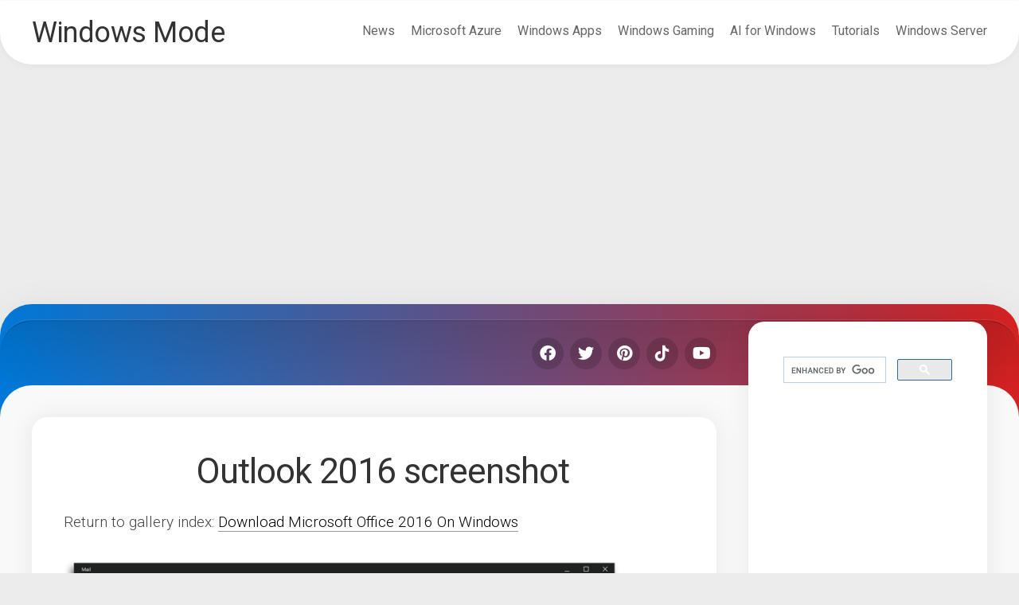

--- FILE ---
content_type: text/html; charset=UTF-8
request_url: https://www.windowsmode.com/download-microsoft-office-2016-on-windows/outlook-2016-screenshot/
body_size: 78209
content:
<!DOCTYPE html> 
<html class="no-js" lang="en-US">

<head>
	<meta charset="UTF-8">
	<meta name="viewport" content="width=device-width, initial-scale=1.0">
	<link rel="profile" href="https://gmpg.org/xfn/11">
		
	<meta name='robots' content='noindex, follow' />
<script>document.documentElement.className = document.documentElement.className.replace("no-js","js");</script>

	<!-- This site is optimized with the Yoast SEO plugin v26.6 - https://yoast.com/wordpress/plugins/seo/ -->
	<title>Outlook 2016 screenshot | Download Microsoft Office 2016 On Windows | Windows Mode</title>
	<meta name="description" content="View photo of Outlook 2016 screenshot in high quality and you can also choose to download this image." />
	<meta property="og:locale" content="en_US" />
	<meta property="og:type" content="article" />
	<meta property="og:title" content="Outlook 2016 screenshot | Download Microsoft Office 2016 On Windows | Windows Mode" />
	<meta property="og:description" content="View photo of Outlook 2016 screenshot in high quality and you can also choose to download this image." />
	<meta property="og:url" content="https://www.windowsmode.com/download-microsoft-office-2016-on-windows/outlook-2016-screenshot/" />
	<meta property="og:site_name" content="Windows Mode" />
	<meta property="article:publisher" content="https://web.facebook.com/windowsmodedotcom" />
	<meta property="article:modified_time" content="2021-05-02T03:33:49+00:00" />
	<meta property="og:image" content="https://www.windowsmode.com/download-microsoft-office-2016-on-windows/outlook-2016-screenshot" />
	<meta property="og:image:width" content="900" />
	<meta property="og:image:height" content="530" />
	<meta property="og:image:type" content="image/png" />
	<meta name="twitter:card" content="summary_large_image" />
	<meta name="twitter:site" content="@windowsmode" />
	<script type="application/ld+json" class="yoast-schema-graph">{"@context":"https://schema.org","@graph":[{"@type":"WebPage","@id":"https://www.windowsmode.com/download-microsoft-office-2016-on-windows/outlook-2016-screenshot/","url":"https://www.windowsmode.com/download-microsoft-office-2016-on-windows/outlook-2016-screenshot/","name":"Outlook 2016 screenshot | Download Microsoft Office 2016 On Windows | Windows Mode","isPartOf":{"@id":"https://www.windowsmode.com/#website"},"primaryImageOfPage":{"@id":"https://www.windowsmode.com/download-microsoft-office-2016-on-windows/outlook-2016-screenshot/#primaryimage"},"image":{"@id":"https://www.windowsmode.com/download-microsoft-office-2016-on-windows/outlook-2016-screenshot/#primaryimage"},"thumbnailUrl":"https://www.windowsmode.com/wp-content/uploads/2015/09/Outlook-2016-Screenshot.png","datePublished":"2015-09-23T18:27:13+00:00","dateModified":"2021-05-02T03:33:49+00:00","description":"View photo of Outlook 2016 screenshot in high quality and you can also choose to download this image.","breadcrumb":{"@id":"https://www.windowsmode.com/download-microsoft-office-2016-on-windows/outlook-2016-screenshot/#breadcrumb"},"inLanguage":"en-US","potentialAction":[{"@type":"ReadAction","target":["https://www.windowsmode.com/download-microsoft-office-2016-on-windows/outlook-2016-screenshot/"]}]},{"@type":"ImageObject","inLanguage":"en-US","@id":"https://www.windowsmode.com/download-microsoft-office-2016-on-windows/outlook-2016-screenshot/#primaryimage","url":"https://www.windowsmode.com/wp-content/uploads/2015/09/Outlook-2016-Screenshot.png","contentUrl":"https://www.windowsmode.com/wp-content/uploads/2015/09/Outlook-2016-Screenshot.png","width":900,"height":530,"caption":"Outlook 2016 screenshot"},{"@type":"BreadcrumbList","@id":"https://www.windowsmode.com/download-microsoft-office-2016-on-windows/outlook-2016-screenshot/#breadcrumb","itemListElement":[{"@type":"ListItem","position":1,"name":"Home","item":"https://www.windowsmode.com/"},{"@type":"ListItem","position":2,"name":"Microsoft 365","item":"https://www.windowsmode.com/microsoft-office/"},{"@type":"ListItem","position":3,"name":"Download Microsoft Office 2016 On Windows","item":"https://www.windowsmode.com/download-microsoft-office-2016-on-windows/"},{"@type":"ListItem","position":4,"name":"Outlook 2016 screenshot"}]},{"@type":"WebSite","@id":"https://www.windowsmode.com/#website","url":"https://www.windowsmode.com/","name":"Windows Mode","description":"Windows 11 updates, games tutorials and apps for download","publisher":{"@id":"https://www.windowsmode.com/#organization"},"alternateName":"WM","potentialAction":[{"@type":"SearchAction","target":{"@type":"EntryPoint","urlTemplate":"https://www.windowsmode.com/?s={search_term_string}"},"query-input":{"@type":"PropertyValueSpecification","valueRequired":true,"valueName":"search_term_string"}}],"inLanguage":"en-US"},{"@type":"Organization","@id":"https://www.windowsmode.com/#organization","name":"Windows Mode","alternateName":"WindowsMode","url":"https://www.windowsmode.com/","logo":{"@type":"ImageObject","inLanguage":"en-US","@id":"https://www.windowsmode.com/#/schema/logo/image/","url":"https://www.windowsmode.com/wp-content/uploads/2025/12/WMode-final-logo.png","contentUrl":"https://www.windowsmode.com/wp-content/uploads/2025/12/WMode-final-logo.png","width":700,"height":700,"caption":"Windows Mode"},"image":{"@id":"https://www.windowsmode.com/#/schema/logo/image/"},"sameAs":["https://web.facebook.com/windowsmodedotcom","https://x.com/windowsmode"]}]}</script>
	<!-- / Yoast SEO plugin. -->


<link rel='dns-prefetch' href='//fonts.googleapis.com' />
<link rel="alternate" type="application/rss+xml" title="Windows Mode &raquo; Feed" href="https://www.windowsmode.com/feed/" />
<link rel="alternate" title="oEmbed (JSON)" type="application/json+oembed" href="https://www.windowsmode.com/wp-json/oembed/1.0/embed?url=https%3A%2F%2Fwww.windowsmode.com%2Fdownload-microsoft-office-2016-on-windows%2Foutlook-2016-screenshot%2F" />
<link rel="alternate" title="oEmbed (XML)" type="text/xml+oembed" href="https://www.windowsmode.com/wp-json/oembed/1.0/embed?url=https%3A%2F%2Fwww.windowsmode.com%2Fdownload-microsoft-office-2016-on-windows%2Foutlook-2016-screenshot%2F&#038;format=xml" />
<style id='wp-img-auto-sizes-contain-inline-css' type='text/css'>
img:is([sizes=auto i],[sizes^="auto," i]){contain-intrinsic-size:3000px 1500px}
/*# sourceURL=wp-img-auto-sizes-contain-inline-css */
</style>
<link rel='stylesheet' id='ts-poll-block-css' href='https://www.windowsmode.com/wp-content/plugins/poll-wp/admin/css/block.css?ver=6.9' type='text/css' media='all' />
<link rel='stylesheet' id='dashicons-css' href='https://www.windowsmode.com/wp-includes/css/dashicons.min.css?ver=6.9' type='text/css' media='all' />
<link rel='stylesheet' id='post-views-counter-frontend-css' href='https://www.windowsmode.com/wp-content/plugins/post-views-counter/css/frontend.css?ver=1.7.0' type='text/css' media='all' />
<style id='wp-emoji-styles-inline-css' type='text/css'>

	img.wp-smiley, img.emoji {
		display: inline !important;
		border: none !important;
		box-shadow: none !important;
		height: 1em !important;
		width: 1em !important;
		margin: 0 0.07em !important;
		vertical-align: -0.1em !important;
		background: none !important;
		padding: 0 !important;
	}
/*# sourceURL=wp-emoji-styles-inline-css */
</style>
<style id='wp-block-library-inline-css' type='text/css'>
:root{--wp-block-synced-color:#7a00df;--wp-block-synced-color--rgb:122,0,223;--wp-bound-block-color:var(--wp-block-synced-color);--wp-editor-canvas-background:#ddd;--wp-admin-theme-color:#007cba;--wp-admin-theme-color--rgb:0,124,186;--wp-admin-theme-color-darker-10:#006ba1;--wp-admin-theme-color-darker-10--rgb:0,107,160.5;--wp-admin-theme-color-darker-20:#005a87;--wp-admin-theme-color-darker-20--rgb:0,90,135;--wp-admin-border-width-focus:2px}@media (min-resolution:192dpi){:root{--wp-admin-border-width-focus:1.5px}}.wp-element-button{cursor:pointer}:root .has-very-light-gray-background-color{background-color:#eee}:root .has-very-dark-gray-background-color{background-color:#313131}:root .has-very-light-gray-color{color:#eee}:root .has-very-dark-gray-color{color:#313131}:root .has-vivid-green-cyan-to-vivid-cyan-blue-gradient-background{background:linear-gradient(135deg,#00d084,#0693e3)}:root .has-purple-crush-gradient-background{background:linear-gradient(135deg,#34e2e4,#4721fb 50%,#ab1dfe)}:root .has-hazy-dawn-gradient-background{background:linear-gradient(135deg,#faaca8,#dad0ec)}:root .has-subdued-olive-gradient-background{background:linear-gradient(135deg,#fafae1,#67a671)}:root .has-atomic-cream-gradient-background{background:linear-gradient(135deg,#fdd79a,#004a59)}:root .has-nightshade-gradient-background{background:linear-gradient(135deg,#330968,#31cdcf)}:root .has-midnight-gradient-background{background:linear-gradient(135deg,#020381,#2874fc)}:root{--wp--preset--font-size--normal:16px;--wp--preset--font-size--huge:42px}.has-regular-font-size{font-size:1em}.has-larger-font-size{font-size:2.625em}.has-normal-font-size{font-size:var(--wp--preset--font-size--normal)}.has-huge-font-size{font-size:var(--wp--preset--font-size--huge)}.has-text-align-center{text-align:center}.has-text-align-left{text-align:left}.has-text-align-right{text-align:right}.has-fit-text{white-space:nowrap!important}#end-resizable-editor-section{display:none}.aligncenter{clear:both}.items-justified-left{justify-content:flex-start}.items-justified-center{justify-content:center}.items-justified-right{justify-content:flex-end}.items-justified-space-between{justify-content:space-between}.screen-reader-text{border:0;clip-path:inset(50%);height:1px;margin:-1px;overflow:hidden;padding:0;position:absolute;width:1px;word-wrap:normal!important}.screen-reader-text:focus{background-color:#ddd;clip-path:none;color:#444;display:block;font-size:1em;height:auto;left:5px;line-height:normal;padding:15px 23px 14px;text-decoration:none;top:5px;width:auto;z-index:100000}html :where(.has-border-color){border-style:solid}html :where([style*=border-top-color]){border-top-style:solid}html :where([style*=border-right-color]){border-right-style:solid}html :where([style*=border-bottom-color]){border-bottom-style:solid}html :where([style*=border-left-color]){border-left-style:solid}html :where([style*=border-width]){border-style:solid}html :where([style*=border-top-width]){border-top-style:solid}html :where([style*=border-right-width]){border-right-style:solid}html :where([style*=border-bottom-width]){border-bottom-style:solid}html :where([style*=border-left-width]){border-left-style:solid}html :where(img[class*=wp-image-]){height:auto;max-width:100%}:where(figure){margin:0 0 1em}html :where(.is-position-sticky){--wp-admin--admin-bar--position-offset:var(--wp-admin--admin-bar--height,0px)}@media screen and (max-width:600px){html :where(.is-position-sticky){--wp-admin--admin-bar--position-offset:0px}}

/*# sourceURL=wp-block-library-inline-css */
</style><style id='global-styles-inline-css' type='text/css'>
:root{--wp--preset--aspect-ratio--square: 1;--wp--preset--aspect-ratio--4-3: 4/3;--wp--preset--aspect-ratio--3-4: 3/4;--wp--preset--aspect-ratio--3-2: 3/2;--wp--preset--aspect-ratio--2-3: 2/3;--wp--preset--aspect-ratio--16-9: 16/9;--wp--preset--aspect-ratio--9-16: 9/16;--wp--preset--color--black: #000000;--wp--preset--color--cyan-bluish-gray: #abb8c3;--wp--preset--color--white: #ffffff;--wp--preset--color--pale-pink: #f78da7;--wp--preset--color--vivid-red: #cf2e2e;--wp--preset--color--luminous-vivid-orange: #ff6900;--wp--preset--color--luminous-vivid-amber: #fcb900;--wp--preset--color--light-green-cyan: #7bdcb5;--wp--preset--color--vivid-green-cyan: #00d084;--wp--preset--color--pale-cyan-blue: #8ed1fc;--wp--preset--color--vivid-cyan-blue: #0693e3;--wp--preset--color--vivid-purple: #9b51e0;--wp--preset--gradient--vivid-cyan-blue-to-vivid-purple: linear-gradient(135deg,rgb(6,147,227) 0%,rgb(155,81,224) 100%);--wp--preset--gradient--light-green-cyan-to-vivid-green-cyan: linear-gradient(135deg,rgb(122,220,180) 0%,rgb(0,208,130) 100%);--wp--preset--gradient--luminous-vivid-amber-to-luminous-vivid-orange: linear-gradient(135deg,rgb(252,185,0) 0%,rgb(255,105,0) 100%);--wp--preset--gradient--luminous-vivid-orange-to-vivid-red: linear-gradient(135deg,rgb(255,105,0) 0%,rgb(207,46,46) 100%);--wp--preset--gradient--very-light-gray-to-cyan-bluish-gray: linear-gradient(135deg,rgb(238,238,238) 0%,rgb(169,184,195) 100%);--wp--preset--gradient--cool-to-warm-spectrum: linear-gradient(135deg,rgb(74,234,220) 0%,rgb(151,120,209) 20%,rgb(207,42,186) 40%,rgb(238,44,130) 60%,rgb(251,105,98) 80%,rgb(254,248,76) 100%);--wp--preset--gradient--blush-light-purple: linear-gradient(135deg,rgb(255,206,236) 0%,rgb(152,150,240) 100%);--wp--preset--gradient--blush-bordeaux: linear-gradient(135deg,rgb(254,205,165) 0%,rgb(254,45,45) 50%,rgb(107,0,62) 100%);--wp--preset--gradient--luminous-dusk: linear-gradient(135deg,rgb(255,203,112) 0%,rgb(199,81,192) 50%,rgb(65,88,208) 100%);--wp--preset--gradient--pale-ocean: linear-gradient(135deg,rgb(255,245,203) 0%,rgb(182,227,212) 50%,rgb(51,167,181) 100%);--wp--preset--gradient--electric-grass: linear-gradient(135deg,rgb(202,248,128) 0%,rgb(113,206,126) 100%);--wp--preset--gradient--midnight: linear-gradient(135deg,rgb(2,3,129) 0%,rgb(40,116,252) 100%);--wp--preset--font-size--small: 13px;--wp--preset--font-size--medium: 20px;--wp--preset--font-size--large: 36px;--wp--preset--font-size--x-large: 42px;--wp--preset--spacing--20: 0.44rem;--wp--preset--spacing--30: 0.67rem;--wp--preset--spacing--40: 1rem;--wp--preset--spacing--50: 1.5rem;--wp--preset--spacing--60: 2.25rem;--wp--preset--spacing--70: 3.38rem;--wp--preset--spacing--80: 5.06rem;--wp--preset--shadow--natural: 6px 6px 9px rgba(0, 0, 0, 0.2);--wp--preset--shadow--deep: 12px 12px 50px rgba(0, 0, 0, 0.4);--wp--preset--shadow--sharp: 6px 6px 0px rgba(0, 0, 0, 0.2);--wp--preset--shadow--outlined: 6px 6px 0px -3px rgb(255, 255, 255), 6px 6px rgb(0, 0, 0);--wp--preset--shadow--crisp: 6px 6px 0px rgb(0, 0, 0);}:where(.is-layout-flex){gap: 0.5em;}:where(.is-layout-grid){gap: 0.5em;}body .is-layout-flex{display: flex;}.is-layout-flex{flex-wrap: wrap;align-items: center;}.is-layout-flex > :is(*, div){margin: 0;}body .is-layout-grid{display: grid;}.is-layout-grid > :is(*, div){margin: 0;}:where(.wp-block-columns.is-layout-flex){gap: 2em;}:where(.wp-block-columns.is-layout-grid){gap: 2em;}:where(.wp-block-post-template.is-layout-flex){gap: 1.25em;}:where(.wp-block-post-template.is-layout-grid){gap: 1.25em;}.has-black-color{color: var(--wp--preset--color--black) !important;}.has-cyan-bluish-gray-color{color: var(--wp--preset--color--cyan-bluish-gray) !important;}.has-white-color{color: var(--wp--preset--color--white) !important;}.has-pale-pink-color{color: var(--wp--preset--color--pale-pink) !important;}.has-vivid-red-color{color: var(--wp--preset--color--vivid-red) !important;}.has-luminous-vivid-orange-color{color: var(--wp--preset--color--luminous-vivid-orange) !important;}.has-luminous-vivid-amber-color{color: var(--wp--preset--color--luminous-vivid-amber) !important;}.has-light-green-cyan-color{color: var(--wp--preset--color--light-green-cyan) !important;}.has-vivid-green-cyan-color{color: var(--wp--preset--color--vivid-green-cyan) !important;}.has-pale-cyan-blue-color{color: var(--wp--preset--color--pale-cyan-blue) !important;}.has-vivid-cyan-blue-color{color: var(--wp--preset--color--vivid-cyan-blue) !important;}.has-vivid-purple-color{color: var(--wp--preset--color--vivid-purple) !important;}.has-black-background-color{background-color: var(--wp--preset--color--black) !important;}.has-cyan-bluish-gray-background-color{background-color: var(--wp--preset--color--cyan-bluish-gray) !important;}.has-white-background-color{background-color: var(--wp--preset--color--white) !important;}.has-pale-pink-background-color{background-color: var(--wp--preset--color--pale-pink) !important;}.has-vivid-red-background-color{background-color: var(--wp--preset--color--vivid-red) !important;}.has-luminous-vivid-orange-background-color{background-color: var(--wp--preset--color--luminous-vivid-orange) !important;}.has-luminous-vivid-amber-background-color{background-color: var(--wp--preset--color--luminous-vivid-amber) !important;}.has-light-green-cyan-background-color{background-color: var(--wp--preset--color--light-green-cyan) !important;}.has-vivid-green-cyan-background-color{background-color: var(--wp--preset--color--vivid-green-cyan) !important;}.has-pale-cyan-blue-background-color{background-color: var(--wp--preset--color--pale-cyan-blue) !important;}.has-vivid-cyan-blue-background-color{background-color: var(--wp--preset--color--vivid-cyan-blue) !important;}.has-vivid-purple-background-color{background-color: var(--wp--preset--color--vivid-purple) !important;}.has-black-border-color{border-color: var(--wp--preset--color--black) !important;}.has-cyan-bluish-gray-border-color{border-color: var(--wp--preset--color--cyan-bluish-gray) !important;}.has-white-border-color{border-color: var(--wp--preset--color--white) !important;}.has-pale-pink-border-color{border-color: var(--wp--preset--color--pale-pink) !important;}.has-vivid-red-border-color{border-color: var(--wp--preset--color--vivid-red) !important;}.has-luminous-vivid-orange-border-color{border-color: var(--wp--preset--color--luminous-vivid-orange) !important;}.has-luminous-vivid-amber-border-color{border-color: var(--wp--preset--color--luminous-vivid-amber) !important;}.has-light-green-cyan-border-color{border-color: var(--wp--preset--color--light-green-cyan) !important;}.has-vivid-green-cyan-border-color{border-color: var(--wp--preset--color--vivid-green-cyan) !important;}.has-pale-cyan-blue-border-color{border-color: var(--wp--preset--color--pale-cyan-blue) !important;}.has-vivid-cyan-blue-border-color{border-color: var(--wp--preset--color--vivid-cyan-blue) !important;}.has-vivid-purple-border-color{border-color: var(--wp--preset--color--vivid-purple) !important;}.has-vivid-cyan-blue-to-vivid-purple-gradient-background{background: var(--wp--preset--gradient--vivid-cyan-blue-to-vivid-purple) !important;}.has-light-green-cyan-to-vivid-green-cyan-gradient-background{background: var(--wp--preset--gradient--light-green-cyan-to-vivid-green-cyan) !important;}.has-luminous-vivid-amber-to-luminous-vivid-orange-gradient-background{background: var(--wp--preset--gradient--luminous-vivid-amber-to-luminous-vivid-orange) !important;}.has-luminous-vivid-orange-to-vivid-red-gradient-background{background: var(--wp--preset--gradient--luminous-vivid-orange-to-vivid-red) !important;}.has-very-light-gray-to-cyan-bluish-gray-gradient-background{background: var(--wp--preset--gradient--very-light-gray-to-cyan-bluish-gray) !important;}.has-cool-to-warm-spectrum-gradient-background{background: var(--wp--preset--gradient--cool-to-warm-spectrum) !important;}.has-blush-light-purple-gradient-background{background: var(--wp--preset--gradient--blush-light-purple) !important;}.has-blush-bordeaux-gradient-background{background: var(--wp--preset--gradient--blush-bordeaux) !important;}.has-luminous-dusk-gradient-background{background: var(--wp--preset--gradient--luminous-dusk) !important;}.has-pale-ocean-gradient-background{background: var(--wp--preset--gradient--pale-ocean) !important;}.has-electric-grass-gradient-background{background: var(--wp--preset--gradient--electric-grass) !important;}.has-midnight-gradient-background{background: var(--wp--preset--gradient--midnight) !important;}.has-small-font-size{font-size: var(--wp--preset--font-size--small) !important;}.has-medium-font-size{font-size: var(--wp--preset--font-size--medium) !important;}.has-large-font-size{font-size: var(--wp--preset--font-size--large) !important;}.has-x-large-font-size{font-size: var(--wp--preset--font-size--x-large) !important;}
/*# sourceURL=global-styles-inline-css */
</style>

<style id='classic-theme-styles-inline-css' type='text/css'>
/*! This file is auto-generated */
.wp-block-button__link{color:#fff;background-color:#32373c;border-radius:9999px;box-shadow:none;text-decoration:none;padding:calc(.667em + 2px) calc(1.333em + 2px);font-size:1.125em}.wp-block-file__button{background:#32373c;color:#fff;text-decoration:none}
/*# sourceURL=/wp-includes/css/classic-themes.min.css */
</style>
<link rel='stylesheet' id='ts-poll-public-css' href='https://www.windowsmode.com/wp-content/plugins/poll-wp/public/css/ts_poll-public.css?ver=2.5.3' type='text/css' media='all' />
<link rel='stylesheet' id='ts-poll-fonts-css' href='https://www.windowsmode.com/wp-content/plugins/poll-wp/fonts/ts_poll-fonts.css?ver=2.5.3' type='text/css' media='all' />
<link rel='stylesheet' id='wp_automatic_gallery_style-css' href='https://www.windowsmode.com/wp-content/plugins/wp-automatic/css/wp-automatic.css?ver=1.0.0' type='text/css' media='all' />
<link rel='stylesheet' id='ppress-frontend-css' href='https://www.windowsmode.com/wp-content/plugins/wp-user-avatar/assets/css/frontend.min.css?ver=4.16.8' type='text/css' media='all' />
<link rel='stylesheet' id='ppress-flatpickr-css' href='https://www.windowsmode.com/wp-content/plugins/wp-user-avatar/assets/flatpickr/flatpickr.min.css?ver=4.16.8' type='text/css' media='all' />
<link rel='stylesheet' id='ppress-select2-css' href='https://www.windowsmode.com/wp-content/plugins/wp-user-avatar/assets/select2/select2.min.css?ver=6.9' type='text/css' media='all' />
<link rel='stylesheet' id='instorm-style-css' href='https://www.windowsmode.com/wp-content/themes/instorm/style.css?ver=6.9' type='text/css' media='all' />
<style id='instorm-style-inline-css' type='text/css'>
body { font-family: "Roboto", Arial, sans-serif; }

.single .entry-header,
.single .entry-footer,
.single .entry > *:not(.alignfull) { max-width: 849px; }
				

.page .entry-header,
.page .entry-footer,
.page .entry > *:not(.alignfull) { max-width: 849px; }
				

.wrap-content,
.post-comments,				
.alx-tabs-nav li.active a { background: linear-gradient(90deg, #0078d7 0%, #d42121 100%); }

.entry-list .entry-title a:hover,
.entry-meta li a,
.entry-header .entry-meta .entry-category a { background-image: linear-gradient(to left,#d42121,#0078d7); }

.post-comments > span:before { border-color: transparent #0078d7 transparent transparent; }
				

.wrap-content,
.post-comments,
.alx-tabs-nav li.active a { background: linear-gradient(90deg, #0078d7 0%, #d42121 100%); }

.entry-list .entry-title a:hover,
.entry-meta li a,
.entry-header .entry-meta .entry-category a { background-image: linear-gradient(to left,#d42121,#0078d7); }
				
.site-title a, .site-description { color: #blank; }

/*# sourceURL=instorm-style-inline-css */
</style>
<link rel='stylesheet' id='instorm-responsive-css' href='https://www.windowsmode.com/wp-content/themes/instorm/responsive.css?ver=6.9' type='text/css' media='all' />
<link rel='stylesheet' id='instorm-font-awesome-css' href='https://www.windowsmode.com/wp-content/themes/instorm/fonts/all.min.css?ver=6.9' type='text/css' media='all' />
<link crossorigin="anonymous" rel='stylesheet' id='roboto-css' href='//fonts.googleapis.com/css?family=Roboto%3A400%2C300italic%2C300%2C400italic%2C700&#038;subset=latin%2Clatin-ext&#038;ver=6.9' type='text/css' media='all' />
<link rel='stylesheet' id='jetpack-subscriptions-css' href='https://www.windowsmode.com/wp-content/plugins/jetpack/_inc/build/subscriptions/subscriptions.min.css?ver=15.3.1' type='text/css' media='all' />
<link rel='stylesheet' id='tablepress-default-css' href='https://www.windowsmode.com/wp-content/plugins/tablepress/css/build/default.css?ver=3.2.6' type='text/css' media='all' />
<script type="text/javascript" src="https://www.windowsmode.com/wp-content/plugins/poll-wp/public/js/vue.js?ver=2.5.3" id="ts-poll-vue-js"></script>
<script type="text/javascript" src="https://www.windowsmode.com/wp-includes/js/jquery/jquery.min.js?ver=3.7.1" id="jquery-core-js"></script>
<script type="text/javascript" src="https://www.windowsmode.com/wp-includes/js/jquery/jquery-migrate.min.js?ver=3.4.1" id="jquery-migrate-js"></script>
<script type="text/javascript" id="ts-poll-public-js-extra">
/* <![CDATA[ */
var tsPollData = {"root_url":"https://www.windowsmode.com/wp-json/","nonce":"c4874fcc31"};
//# sourceURL=ts-poll-public-js-extra
/* ]]> */
</script>
<script type="text/javascript" src="https://www.windowsmode.com/wp-content/plugins/poll-wp/public/js/ts_poll-public.js?ver=2.5.3" id="ts-poll-public-js"></script>
<script type="text/javascript" src="https://www.windowsmode.com/wp-content/plugins/wp-automatic/js/main-front.js?ver=1.0.1" id="wp_automatic_gallery-js"></script>
<script type="text/javascript" src="https://www.windowsmode.com/wp-content/plugins/wp-user-avatar/assets/flatpickr/flatpickr.min.js?ver=4.16.8" id="ppress-flatpickr-js"></script>
<script type="text/javascript" src="https://www.windowsmode.com/wp-content/plugins/wp-user-avatar/assets/select2/select2.min.js?ver=4.16.8" id="ppress-select2-js"></script>
<script type="text/javascript" src="https://www.windowsmode.com/wp-content/themes/instorm/js/slick.min.js?ver=6.9" id="instorm-slick-js"></script>
        <style>
            .eaa-clean {
                padding: 0 !important;
                border: none !important;
            }

            .eaa-ad.alignleft {
                margin-right: 10px;
            }

            .eaa-ad.alignright {
                margin-left: 10px;
            }
            .eaa-ad.debug{
                background:peachpuff;
                border:solid 2px #FF0000;
                box-sizing: border-box;
            }

        </style>


		<link rel="https://api.w.org/" href="https://www.windowsmode.com/wp-json/" /><link rel="alternate" title="JSON" type="application/json" href="https://www.windowsmode.com/wp-json/wp/v2/media/677" /><link rel="EditURI" type="application/rsd+xml" title="RSD" href="https://www.windowsmode.com/xmlrpc.php?rsd" />
<meta name="generator" content="WordPress 6.9" />
<link rel='shortlink' href='https://www.windowsmode.com/?p=677' />
<script async src="https://pagead2.googlesyndication.com/pagead/js/adsbygoogle.js?client=ca-pub-3242787921940977"
     crossorigin="anonymous"></script><!-- There is no amphtml version available for this URL. --><link rel="icon" href="https://www.windowsmode.com/wp-content/cache/thumbnails/2015/08/cropped-windowsmodelogo-1-32x32.png" sizes="32x32" />
<link rel="icon" href="https://www.windowsmode.com/wp-content/cache/thumbnails/2015/08/cropped-windowsmodelogo-1-192x192.png" sizes="192x192" />
<link rel="apple-touch-icon" href="https://www.windowsmode.com/wp-content/cache/thumbnails/2015/08/cropped-windowsmodelogo-1-180x180.png" />
<meta name="msapplication-TileImage" content="https://www.windowsmode.com/wp-content/cache/thumbnails/2015/08/cropped-windowsmodelogo-1-270x270.png" />
		<style type="text/css" id="wp-custom-css">
			.myButton {
         width:50%;
	-moz-box-shadow:inset 0px 1px 0px 0px #0078d8;
	-webkit-box-shadow:inset 0px 1px 0px 0px #0078d8;
	box-shadow:inset 0px 1px 0px 0px #025eae;
	background:-webkit-gradient(linear, left top, left bottom, color-stop(0.05, #0078d8), color-stop(1, #025eae));
	background:-moz-linear-gradient(top, #0078d8 5%, #025eae 100%);
	background:-webkit-linear-gradient(top, #0078d8 5%, #025eae 100%);
	background:-o-linear-gradient(top, #0078d8 5%, #025eae 100%);
	background:-ms-linear-gradient(top, #0078d8 5%, #025eae 100%);
	background:linear-gradient(to bottom, #0078d8 5%, #025eae 100%);
	filter:progid:DXImageTransform.Microsoft.gradient(startColorstr='#0078d8', endColorstr='#025eae',GradientType=0);
	background-color:#0078d8;
	border:1px solid #025eae;
	display:inline-block;
	cursor:pointer;
	color:#ffffff;
	font-family:Verdana;
	font-size:13px;
	font-weight:bold;
	padding:8px 13px;
	text-decoration:none;
}
.myButton:hover {
	background:-webkit-gradient(linear, left top, left bottom, color-stop(0.05, #025eae), color-stop(1, #0078d8));
	background:-moz-linear-gradient(top, #025eae 5%, #0078d8 100%);
	background:-webkit-linear-gradient(top, #025eae 5%, #0078d8 100%);
	background:-o-linear-gradient(top, #025eae 5%, #0078d8 100%);
	background:-ms-linear-gradient(top, #025eae 5%, #0078d8 100%);
	background:linear-gradient(to bottom, #025eae 5%, #0078d8 100%);
	filter:progid:DXImageTransform.Microsoft.gradient(startColorstr='#025eae', endColorstr='#0078d8',GradientType=0);
	background-color:#025eae;
}
.myButton:active {
	position:relative;
	top:1px;
}
.entry-meta .entry-category { display: none; }
.entry.excerpt {
    font-size: 1em;
    color: #000;
}
.entry-title a:hover {
    text-decoration: underline !important;
}
.entry-header .entry-title {
    font-weight: 400;
    font-size: 44px;
    line-height: 1.3em;
    letter-spacing: -1px;
    margin-bottom: 20px;
    margin-right: -20px;
}
.entry-list .entry-excerpt {
    color: #000;
}
.entry code, .entry pre {
	font-size: 20px;
}
/* Main category description styling */
.category-description-box {
  font-size: 18px;
  line-height: 1.6;
  color: #333;
  border: 2px dashed #ccc;
  padding: 20px;
  background-color: #f9f9f9;
  border-radius: 8px;
  box-shadow: 0 2px 6px rgba(0, 0, 0, 0.05);
}

/* Fix for lists and spacing */
.category-description-box ul {
  padding-left: 20px;
  margin: 15px 0;
  list-style-type: disc;
}

.category-description-box li {
  margin-bottom: 10px;
}

/* Headings styling */
.category-description-box h2 {
  color: #0067b8;
  margin: 25px 0 15px 0;
  font-size: 28px;
}

.category-description-box h3 {
  color: #0067b8;
  margin: 20px 0 10px 0;
  font-size: 22px;
}

/* Paragraph spacing */
.category-description-box p {
  margin-bottom: 15px;
}

/* Strong text styling */
.category-description-box strong {
  color: #0067b8;
  font-weight: 600;
}
.pdf-download-button {
    display: inline-block;
    padding: 10px 20px;
    background-color: #0078d4;
    color: white;
    text-align: center;
    text-decoration: none;
    font-family: Arial, sans-serif;
    font-size: 16px;
    border-radius: 5px;
    border: none;
    cursor: pointer;
    transition: background-color 0.3s ease;
}

.pdf-download-button:hover {
    background-color: #106ebe;
}		</style>
		<style id="kirki-inline-styles"></style></head>

<body class="attachment wp-singular attachment-template-default single single-attachment postid-677 attachmentid-677 attachment-png wp-theme-instorm col-2cl full-width logged-out">


<a class="skip-link screen-reader-text" href="#page">Skip to content</a>

<div id="wrapper">
	
	<div id="header-sticky">
		<header id="header" class="hide-on-scroll-down nav-menu-dropdown-left">

			<div class="group">
				<p class="site-title"><a href="https://www.windowsmode.com/" rel="home">Windows Mode</a></p>
								
								
									<div id="wrap-nav-header" class="wrap-nav">
								<nav id="nav-header-nav" class="main-navigation nav-menu">
			<button class="menu-toggle" aria-controls="primary-menu" aria-expanded="false">
				<span class="screen-reader-text">Expand Menu</span><div class="menu-toggle-icon"><span></span><span></span><span></span></div>			</button>
			<div class="menu-top-menu-container"><ul id="nav-header" class="menu"><li id="menu-item-9" class="menu-item menu-item-type-taxonomy menu-item-object-category menu-item-9"><span class="menu-item-wrapper"><a href="https://www.windowsmode.com/news/" title="Latest Windows 11 news &#038; Microsoft updates">News</a></span></li>
<li id="menu-item-13258" class="menu-item menu-item-type-taxonomy menu-item-object-category menu-item-13258"><span class="menu-item-wrapper"><a href="https://www.windowsmode.com/microsoft-azure/" title="Azure cloud, Active Directory &#038; virtualization">Microsoft Azure</a></span></li>
<li id="menu-item-13" class="menu-item menu-item-type-taxonomy menu-item-object-category menu-item-13"><span class="menu-item-wrapper"><a href="https://www.windowsmode.com/windows-apps/" title="Download Windows apps &#038; productivity tools">Windows Apps</a></span></li>
<li id="menu-item-14" class="menu-item menu-item-type-taxonomy menu-item-object-category menu-item-14"><span class="menu-item-wrapper"><a href="https://www.windowsmode.com/windows-games/" title="PC gaming guides, downloads &#038; performance tips">Windows Gaming</a></span></li>
<li id="menu-item-41870" class="menu-item menu-item-type-taxonomy menu-item-object-category menu-item-41870"><span class="menu-item-wrapper"><a href="https://www.windowsmode.com/ai-for-windows/" title="Best AI tools, Copilot guides &#038; NPU software">AI for Windows</a></span></li>
<li id="menu-item-18" class="menu-item menu-item-type-taxonomy menu-item-object-category menu-item-18"><span class="menu-item-wrapper"><a href="https://www.windowsmode.com/tutorials/" title="Windows 11/10 guides, tips &#038; troubleshooting">Tutorials</a></span></li>
<li id="menu-item-17" class="menu-item menu-item-type-taxonomy menu-item-object-category menu-item-17"><span class="menu-item-wrapper"><a href="https://www.windowsmode.com/windows-server/" title="Administration guides and enterprise setup">Windows Server</a></span></li>
</ul></div>		</nav>
							</div>
								
								
			</div>
		</header><!--/#header-->
	</div><!--/#header-sticky-->
									<center><script async src="//pagead2.googlesyndication.com/pagead/js/adsbygoogle.js"></script>
<!-- WMode-AutoSize-Top-All-Pages -->
<ins class="adsbygoogle"
     style="display:block"
     data-ad-client="ca-pub-3242787921940977"
     data-ad-slot="1425138965"
     data-ad-format="auto"></ins>
<script>
(adsbygoogle = window.adsbygoogle || []).push({});
</script></center>
	<div class="wrap-content">
		<div class="wrap-content-top group">
										<ul class="social-links"><li><a rel="nofollow" class="social-tooltip" title="Facebook" href="https://www.facebook.com/windowsmodedotcom" target="_blank"><i class="fab fa-facebook" ></i></a></li><li><a rel="nofollow" class="social-tooltip" title="Twitter" href="https://twitter.com/windowsmode" target="_blank"><i class="fab fa-twitter" ></i></a></li><li><a rel="nofollow" class="social-tooltip" title="Pinterest" href="http://www.pinterest.com/windowsmodesite" target="_blank"><i class="fab fa-pinterest" ></i></a></li><li><a rel="nofollow" class="social-tooltip" title="TikTok" href="https://www.tiktok.com/@windowsmode.com" target="_blank"><i class="fab fa-tiktok" ></i></a></li><li><a rel="nofollow" class="social-tooltip" title="YouTube" href="https://www.youtube.com/@WindowsModedotcom" target="_blank"><i class="fab fa-youtube" ></i></a></li></ul>					</div>
		<div class="wrap-content-inner">
	
		
			<div class="main" id="page">
				<div class="main-inner group">
<div class="content">
	
		
	<article class="post-677 attachment type-attachment status-inherit hentry">	
		
		<div class="post-wrapper group">
			<header class="entry-header group">
				<center><h1 class="entry-title">Outlook 2016 screenshot</h1>
			</header>
			<div class="entry-content">
				<div class="entry themeform">
					<p>Return to gallery index: <a href="https://www.windowsmode.com/download-microsoft-office-2016-on-windows/" rev="attachment">Download Microsoft Office 2016 On Windows </a></p></center>
      <center>

   					
  					<img width="900" height="530" src="https://www.windowsmode.com/wp-content/uploads/2015/09/Outlook-2016-Screenshot.png" class="attachment-full size-full" alt="Outlook 2016 screenshot" decoding="async" fetchpriority="high" srcset="https://www.windowsmode.com/wp-content/uploads/2015/09/Outlook-2016-Screenshot.png 900w, https://www.windowsmode.com/wp-content/uploads/2015/09/Outlook-2016-Screenshot-300x177.png 300w" sizes="(max-width: 900px) 100vw, 900px" />Below you will be able to download the full size image of this photo in high quality for free, enjoy!<br>

				<a href="https://www.windowsmode.com/wp-content/uploads/2015/09/Outlook-2016-Screenshot.png" class="myButton" download>DOWNLOAD PHOTO</a></center>
<p style="text-align:left;">

 <a title="Microsoft office 2016 for windows e1443032758894"  href='https://www.windowsmode.com/download-microsoft-office-2016-on-windows/microsoft-office-2016-for-windows/'><img width="150" height="150" src="https://www.windowsmode.com/wp-content/uploads/2015/09/Microsoft-Office-2016-For-Windows-e1443032758894-150x150.jpg" class="attachment-thumbnail size-thumbnail" alt="Microsoft office 2016 for windows e1443032758894" decoding="async" srcset="https://www.windowsmode.com/wp-content/uploads/2015/09/Microsoft-Office-2016-For-Windows-e1443032758894-150x150.jpg 150w, https://www.windowsmode.com/wp-content/uploads/2015/09/Microsoft-Office-2016-For-Windows-e1443032758894-160x160.jpg 160w, https://www.windowsmode.com/wp-content/uploads/2015/09/Microsoft-Office-2016-For-Windows-e1443032758894-320x320.jpg 320w" sizes="(max-width: 150px) 100vw, 150px" /></a>
<span style="float:right;"></span>

</p>
					<div class="clear"></div>
				</div><!--/.entry-->
			</div>
			<div class="entry-footer group">
				
<div id="comments" class="themeform">
	
	
					<!-- comments open, no comments -->
			
		
		<div id="respond" class="comment-respond">
		<h3 id="reply-title" class="comment-reply-title">Leave a Reply <small><a rel="nofollow" id="cancel-comment-reply-link" href="/download-microsoft-office-2016-on-windows/outlook-2016-screenshot/#respond" style="display:none;">Cancel reply</a></small></h3><form action="https://www.windowsmode.com/wp-comments-post.php" method="post" id="commentform" class="comment-form"><p class="comment-notes"><span id="email-notes">Your email address will not be published.</span> <span class="required-field-message">Required fields are marked <span class="required">*</span></span></p><p class="comment-form-comment"><label for="comment">Comment <span class="required">*</span></label> <textarea id="comment" name="comment" cols="45" rows="8" maxlength="65525" required="required"></textarea></p><p class="comment-form-author"><label for="author">Name <span class="required">*</span></label> <input id="author" name="author" type="text" value="" size="30" maxlength="245" autocomplete="name" required="required" /></p>
<p class="comment-form-email"><label for="email">Email <span class="required">*</span></label> <input id="email" name="email" type="text" value="" size="30" maxlength="100" aria-describedby="email-notes" autocomplete="email" required="required" /></p>
<p class="comment-form-url"><label for="url">Website</label> <input id="url" name="url" type="text" value="" size="30" maxlength="200" autocomplete="url" /></p>
<p class="form-submit"><input name="submit" type="submit" id="submit" class="submit" value="Post Comment" /> <input type='hidden' name='comment_post_ID' value='677' id='comment_post_ID' />
<input type='hidden' name='comment_parent' id='comment_parent' value='0' />
</p><p style="display: none;"><input type="hidden" id="akismet_comment_nonce" name="akismet_comment_nonce" value="acc87f9dbf" /></p><p style="display: none !important;" class="akismet-fields-container" data-prefix="ak_"><label>&#916;<textarea name="ak_hp_textarea" cols="45" rows="8" maxlength="100"></textarea></label><input type="hidden" id="ak_js_1" name="ak_js" value="108"/><script>document.getElementById( "ak_js_1" ).setAttribute( "value", ( new Date() ).getTime() );</script></p></form>	</div><!-- #respond -->
	
</div><!--/#comments-->			</div>
		</div>

	</article><!--/.post-->	
	
	
</div><!--/.content-->


	<div class="sidebar s1">
		
		<div class="sidebar-content">
			
						
						
			<div id="text-3" class="widget widget_text">			<div class="textwidget"><script async src="https://cse.google.com/cse.js?cx=partner-pub-3242787921940977:8250401763"></script>
<div class="gcse-search"></div>
<script async src="https://pagead2.googlesyndication.com/pagead/js/adsbygoogle.js?client=ca-pub-3242787921940977"
     crossorigin="anonymous"></script>
<!-- WMode-300x250: Sidebar -->
<ins class="adsbygoogle"
     style="display:block"
     data-ad-client="ca-pub-3242787921940977"
     data-ad-slot="1285538161"
     data-ad-format="auto"
     data-full-width-responsive="true"></ins>
<script>
     (adsbygoogle = window.adsbygoogle || []).push({});
</script></div>
		</div><div id="text-5" class="widget widget_text"><h3 class="group"><span>Editor&#8217;s Choice</span></h3>			<div class="textwidget"><div class="widget-content" style="font-family: inherit;">
<div style="font-weight: 800; text-transform: uppercase; font-size: 12px; color: #555; letter-spacing: 0.5px; border-bottom: 2px solid #eaeaea; padding-bottom: 4px; margin-bottom: 8px;">
        Essential Downloads
    </div>
<ul style="list-style: none; padding-left: 0; margin-bottom: 18px;">
<li style="margin-bottom: 6px;">🛡️ <a href="https://www.windowsmode.com/malwarebytes-premium-for-windows/">Malwarebytes Premium</a></li>
<li style="margin-bottom: 6px;">🟢 <a href="https://www.windowsmode.com/whatsapp-for-windows/">WhatsApp for PC</a></li>
<li style="margin-bottom: 6px;">⬇️ <a href="https://www.windowsmode.com/utorrent-for-windows/">uTorrent for Windows 11</a></li>
<li style="margin-bottom: 6px;">⭐ <a href="https://www.windowsmode.com/best-free-windows-software/">Best Free Windows Software</a></li>
</ul>
<div style="font-weight: 800; text-transform: uppercase; font-size: 12px; color: #555; letter-spacing: 0.5px; border-bottom: 2px solid #eaeaea; padding-bottom: 4px; margin-bottom: 8px;">
        Server &#038; Power Tools
    </div>
<ul style="list-style: none; padding-left: 0; margin-bottom: 18px;">
<li style="margin-bottom: 6px;">☁️ <a href="https://www.windowsmode.com/best-windows-vps-hosts/">Cheap Windows VPS Hosting</a></li>
<li style="margin-bottom: 6px;">🖥️ <a href="https://www.windowsmode.com/windows-server-2025-download/">Download Windows Server 2025</a></li>
<li style="margin-bottom: 6px;">💜 <a href="https://www.windowsmode.com/download-visual-studio-2022-for-windows/">Visual Studio 2022</a></li>
<li style="margin-bottom: 6px;">📂 <a href="https://www.windowsmode.com/the-5-best-free-ftp-clients-for-windows/">Best Free FTP Clients</a></li>
</ul>
<div style="font-weight: 800; text-transform: uppercase; font-size: 12px; color: #555; letter-spacing: 0.5px; border-bottom: 2px solid #eaeaea; padding-bottom: 4px; margin-bottom: 8px;">
        Creative &#038; Media
    </div>
<ul style="list-style: none; padding-left: 0; margin-bottom: 18px;">
<li style="margin-bottom: 6px;">🖌️ <a href="https://www.windowsmode.com/coreldraw-graphics-suite-for-windows/">CorelDRAW Graphics Suite</a></li>
<li style="margin-bottom: 6px;">🎬 <a href="https://www.windowsmode.com/best-video-editing-software/">Best Video Editing Software</a></li>
<li style="margin-bottom: 6px;">🎞️ <a href="https://www.windowsmode.com/best-free-media-players-on-pc/">Best Free Media Players</a></li>
<li style="margin-bottom: 6px;">✨ <a href="https://www.windowsmode.com/wallpaper-engine-for-windows/">Download Wallpaper Engine</a></li>
</ul>
<div style="font-weight: 800; text-transform: uppercase; font-size: 12px; color: #555; letter-spacing: 0.5px; border-bottom: 2px solid #eaeaea; padding-bottom: 4px; margin-bottom: 8px;">
        Productivity &#038; AI
    </div>
<ul style="list-style: none; padding-left: 0; margin-bottom: 0;">
<li style="margin-bottom: 6px;">🤖 <a href="https://www.windowsmode.com/best-free-windows-ai-software/">Best Free AI Software</a></li>
<li style="margin-bottom: 6px;">📞 <a href="https://www.windowsmode.com/microsoft-teams-for-windows/">Microsoft Teams</a></li>
<li style="margin-bottom: 6px;">⌨️ <a href="https://www.windowsmode.com/windows-keyboard-shortcuts-guide/">Windows 11 Shortcuts Guide</a></li>
<li style="margin-bottom: 6px;">📚 <a href="https://www.windowsmode.com/best-windows-microsoft-websites-and-links/">Best Windows Resources</a></li>
</ul>
</div>
</div>
		</div><div id="blog_subscription-2" class="widget widget_blog_subscription jetpack_subscription_widget"><h3 class="group"><span>The Best PC Games, Apps, and News!</span></h3>
			<div class="wp-block-jetpack-subscriptions__container">
			<form action="#" method="post" accept-charset="utf-8" id="subscribe-blog-blog_subscription-2"
				data-blog="97407220"
				data-post_access_level="everybody" >
									<div id="subscribe-text"><p>Join 6,100+ Microsoft Fans! 🚀 Enter your email to get the latest Windows games, software, and updates straight to your inbox!</p>
</div>
										<p id="subscribe-email">
						<label id="jetpack-subscribe-label"
							class="screen-reader-text"
							for="subscribe-field-blog_subscription-2">
							Email Address						</label>
						<input type="email" name="email" autocomplete="email" required="required"
																					value=""
							id="subscribe-field-blog_subscription-2"
							placeholder="Email Address"
						/>
					</p>

					<p id="subscribe-submit"
											>
						<input type="hidden" name="action" value="subscribe"/>
						<input type="hidden" name="source" value="https://www.windowsmode.com/download-microsoft-office-2016-on-windows/outlook-2016-screenshot/"/>
						<input type="hidden" name="sub-type" value="widget"/>
						<input type="hidden" name="redirect_fragment" value="subscribe-blog-blog_subscription-2"/>
						<input type="hidden" id="_wpnonce" name="_wpnonce" value="b556b1e848" /><input type="hidden" name="_wp_http_referer" value="/download-microsoft-office-2016-on-windows/outlook-2016-screenshot/" />						<button type="submit"
															class="wp-block-button__link"
																					name="jetpack_subscriptions_widget"
						>
							Join Now For Exclusive Windows News!						</button>
					</p>
							</form>
						</div>
			
</div><div id="useronline-2" class="widget widget_useronline"><h3 class="group"><span>User Online</span></h3><div id="useronline-count"><strong>775 Users</strong> Online.</div></div><div id="text-9" class="widget widget_text"><h3 class="group"><span>2026 PC Gaming Guide</span></h3>			<div class="textwidget"><div class="widget-content" style="font-family: inherit;">
<div style="font-weight: 800; text-transform: uppercase; font-size: 12px; color: #555; letter-spacing: 0.5px; border-bottom: 2px solid #eaeaea; padding-bottom: 4px; margin-bottom: 8px;">Popular Game Categories</div>
<ul style="list-style: none; padding-left: 0; margin-bottom: 18px;">
<li style="margin-bottom: 6px;">🎌 <a href="https://www.windowsmode.com/best-anime-games-on-pc/">Best Anime Games</a></li>
<li style="margin-bottom: 6px;">💥 <a href="https://www.windowsmode.com/best-action-games-for-windows/">Best Action Games</a></li>
<li style="margin-bottom: 6px;">🌍 <a href="https://www.windowsmode.com/best-adventure-games-on-pc/">Best Adventure Games</a></li>
<li style="margin-bottom: 6px;">🧠 <a href="https://www.windowsmode.com/best-strategy-games-for-windows/">Best Strategy Games</a></li>
<li style="margin-bottom: 6px;">🏙️ <a href="https://www.windowsmode.com/best-city-building-games-on-pc/">Best City Building Games</a></li>
<li style="margin-bottom: 6px;">🏈 <a href="https://www.windowsmode.com/best-sports-games-on-pc/">Best Sports Games</a></li>
<li style="margin-bottom: 6px;">🎮 <a href="https://www.windowsmode.com/best-rpg-games-on-pc/">Best RPG Games</a></li>
<li style="margin-bottom: 6px;">🛠️ <a href="https://www.windowsmode.com/best-simulation-games-on-pc/">Best Simulation Games</a></li>
<li style="margin-bottom: 6px;">🏎️ <a href="https://www.windowsmode.com/best-racing-games-on-pc/">Best Racing Games</a></li>
<li style="margin-bottom: 6px;">🎲 <a href="https://www.windowsmode.com/best-party-games-on-pc/">Best Party Games</a></li>
<li style="margin-bottom: 6px;">🎴 <a href="https://www.windowsmode.com/best-card-board-games-on-pc/">Best Card &amp; Board Games</a></li>
<li style="margin-bottom: 6px;">♟️ <a href="https://www.windowsmode.com/best-chess-checkers-games-on-pc/">Best Chess &amp; Checkers Games</a></li>
</ul>
<div style="font-weight: 800; text-transform: uppercase; font-size: 12px; color: #555; letter-spacing: 0.5px; border-bottom: 2px solid #eaeaea; padding-bottom: 4px; margin-bottom: 8px;">Franchise &amp; Themed Games</div>
<ul style="list-style: none; padding-left: 0; margin-bottom: 18px;">
<li style="margin-bottom: 6px;">🏰 <a href="https://www.windowsmode.com/best-disney-games-on-pc/">Best Disney Games</a></li>
<li style="margin-bottom: 6px;">🦸 <a href="https://www.windowsmode.com/best-marvel-games-on-pc/">Best Marvel Games</a></li>
<li style="margin-bottom: 6px;">🦇 <a href="https://www.windowsmode.com/best-dc-games-on-pc/">Best DC Games</a></li>
<li style="margin-bottom: 6px;">👻 <a href="https://www.windowsmode.com/best-horror-games-on-pc/">Best Horror Games</a></li>
<li style="margin-bottom: 6px;">🎨 <a href="https://www.windowsmode.com/best-indie-games-on-pc/">Best Indie Games</a></li>
</ul>
<div style="font-weight: 800; text-transform: uppercase; font-size: 12px; color: #555; letter-spacing: 0.5px; border-bottom: 2px solid #eaeaea; padding-bottom: 4px; margin-bottom: 8px;">Family &amp; Casual Games</div>
<ul style="list-style: none; padding-left: 0; margin-bottom: 18px;">
<li style="margin-bottom: 6px;">🐾 <a href="https://www.windowsmode.com/best-pet-games-on-pc/">Best Pet Games</a></li>
<li style="margin-bottom: 6px;">🧒 <a href="https://www.windowsmode.com/best-kids-games-on-pc/">Best Kids Games</a></li>
<li style="margin-bottom: 6px;">👑 <a href="https://www.windowsmode.com/best-games-for-girls-on-pc/">Best Girl Games</a></li>
<li style="margin-bottom: 6px;">🎰 <a href="https://www.windowsmode.com/best-casino-games-on-pc/">Best Casino Games</a></li>
</ul>
<div style="font-weight: 800; text-transform: uppercase; font-size: 12px; color: #555; letter-spacing: 0.5px; border-bottom: 2px solid #eaeaea; padding-bottom: 4px; margin-bottom: 8px;">Educational Games</div>
<ul style="list-style: none; padding-left: 0; margin-bottom: 0;">
<li style="margin-bottom: 6px;">📖 <a href="https://www.windowsmode.com/best-educational-games-on-pc/">Best Educational Games</a></li>
<li style="margin-bottom: 6px;">➗ <a href="https://www.windowsmode.com/best-online-math-games-for-kids/">Best Math Games</a></li>
<li style="margin-bottom: 6px;">🔬 <a href="https://www.windowsmode.com/best-online-science-games-for-kids/">Best Science Games</a></li>
<li style="margin-bottom: 6px;">💻 <a href="https://www.windowsmode.com/best-online-coding-games-for-kids/">Best Coding Games</a></li>
<li style="margin-bottom: 6px;">🧩 <a href="https://www.windowsmode.com/best-puzzle-trivia-games-on-pc/">Best Puzzle &amp; Trivia Games</a></li>
</ul>
</div>
</div>
		</div><div id="text-10" class="widget widget_text"><h3 class="group"><span>Master Visual Studio Code</span></h3>			<div class="textwidget"><div class="widget-content" style="font-family: inherit;">
<div style="font-weight: 800; text-transform: uppercase; font-size: 12px; color: #555; letter-spacing: 0.5px; border-bottom: 2px solid #eaeaea; padding-bottom: 4px; margin-bottom: 8px;">Start Here</div>
<ul style="list-style: none; padding-left: 0; margin-bottom: 18px;">
<li style="margin-bottom: 6px;">📥 <a href="https://www.windowsmode.com/visual-studio-code-for-windows/">Download &amp; Install Guide</a></li>
<li style="margin-bottom: 6px;">⚡ <a href="https://www.windowsmode.com/visual-studio-code-setup-guide/">First 10 Things To Do (Setup)</a></li>
<li style="margin-bottom: 6px;">🎨 <a href="https://www.windowsmode.com/best-vs-code-themes/">20 Best VS Code Themes (Aesthetics)</a></li>
<li style="margin-bottom: 6px;">⌨️ <a href="https://www.windowsmode.com/vs-code-cheat-sheet/">VS Code Cheat Sheet &amp; Shortcuts</a></li>
</ul>
<div style="font-weight: 800; text-transform: uppercase; font-size: 12px; color: #555; letter-spacing: 0.5px; border-bottom: 2px solid #eaeaea; padding-bottom: 4px; margin-bottom: 8px;">Power Up (Extensions)</div>
<ul style="list-style: none; padding-left: 0; margin-bottom: 18px;">
<li style="margin-bottom: 6px;">🏆 <a href="https://www.windowsmode.com/best-vs-code-extensions-for-developers/">21 Best VS Code Extensions</a></li>
<li style="margin-bottom: 6px;">🤖 <a href="https://www.windowsmode.com/best-ai-coding-extensions-for-vs-code/">Best AI Coding Extensions</a></li>
<li style="margin-bottom: 6px;">🌐 <a href="https://www.windowsmode.com/best-vs-code-extensions-for-frontend-developers/">Frontend &amp; Web Design</a></li>
</ul>
<div style="font-weight: 800; text-transform: uppercase; font-size: 12px; color: #555; letter-spacing: 0.5px; border-bottom: 2px solid #eaeaea; padding-bottom: 4px; margin-bottom: 8px;">By Language</div>
<ul style="list-style: none; padding-left: 0; margin-bottom: 0;">
<li style="margin-bottom: 6px;">🐍 <a href="https://www.windowsmode.com/best-vs-code-extensions-for-python-developers/">Python Developers</a></li>
<li style="margin-bottom: 6px;">📜 <a href="https://www.windowsmode.com/best-vs-code-extensions-for-javascript-developers/">JavaScript Developers</a></li>
<li style="margin-bottom: 6px;">⚙️ <a href="https://www.windowsmode.com/best-vs-code-extensions-for-cpp-developers/">C++ Developers</a></li>
<li style="margin-bottom: 6px;">📱 <a href="https://www.windowsmode.com/best-vs-code-extensions-for-react-native-developers/">React Native Apps</a></li>
<li style="margin-bottom: 6px;">💙 <a href="https://www.windowsmode.com/best-vs-code-extensions-for-flutter-developers/">Flutter Apps</a></li>
<li style="margin-bottom: 6px;">📝 <a href="https://www.windowsmode.com/best-vs-code-extensions-for-wordpress-developers/">WordPress Developers</a></li>
</ul>
</div>
</div>
		</div><div id="alxtabs-4" class="widget widget_alx_tabs">
<h3 class="group"><span>Latest Posts</span></h3>
	<div class="alx-tabs-container">


		
						
			<ul id="tab-recent-4" class="alx-tab group thumbs-enabled">
								<li>

										<div class="tab-item-thumbnail">
						<a href="https://www.windowsmode.com/nvidia-acquires-groqs-ai-chip-technology-in-major-talent-and-tech-grab/">
															<img width="200" height="200" src="https://www.windowsmode.com/wp-content/cache/thumbnails/2025/12/Nvidia-Acquires-Groqs-AI-Chip-Technology-in-Major-Talent-and-200x200-c.jpg" class="attachment-alx-small size-alx-small wp-post-image" alt="Groq" decoding="async" loading="lazy" />																																		</a>
					</div>
					
					<div class="tab-item-inner group">
												<p class="tab-item-title"><a href="https://www.windowsmode.com/nvidia-acquires-groqs-ai-chip-technology-in-major-talent-and-tech-grab/" rel="bookmark">Nvidia Acquires Groq&#8217;s AI Chip Technology in Major Talent and Tech Grab</a></p>
											</div>

				</li>
								<li>

										<div class="tab-item-thumbnail">
						<a href="https://www.windowsmode.com/microsoft-leads-in-ai-application-development-platforms/">
															<img width="200" height="200" src="https://www.windowsmode.com/wp-content/cache/thumbnails/2025/12/Microsoft-Leads-in-AI-Application-Development-Platforms-200x200-c.png" class="attachment-alx-small size-alx-small wp-post-image" alt="Microsoft leads in ai application development platforms.png" decoding="async" loading="lazy" />																																		</a>
					</div>
					
					<div class="tab-item-inner group">
												<p class="tab-item-title"><a href="https://www.windowsmode.com/microsoft-leads-in-ai-application-development-platforms/" rel="bookmark">Microsoft Leads in AI Application Development Platforms</a></p>
											</div>

				</li>
								<li>

										<div class="tab-item-thumbnail">
						<a href="https://www.windowsmode.com/breaking-business-trends-of-2025/">
															<img width="200" height="200" src="https://www.windowsmode.com/wp-content/cache/thumbnails/2025/12/Breaking-Business-Trends-of-2025-200x200-c.jpg" class="attachment-alx-small size-alx-small wp-post-image" alt="intel xeon 6" decoding="async" loading="lazy" />																																		</a>
					</div>
					
					<div class="tab-item-inner group">
												<p class="tab-item-title"><a href="https://www.windowsmode.com/breaking-business-trends-of-2025/" rel="bookmark">Breaking Business Trends of 2025</a></p>
											</div>

				</li>
								<li>

										<div class="tab-item-thumbnail">
						<a href="https://www.windowsmode.com/best-vs-code-themes/">
															<img width="200" height="200" src="https://www.windowsmode.com/wp-content/cache/thumbnails/2025/12/Top-VS-Code-Themes-200x200-c.webp" class="attachment-alx-small size-alx-small wp-post-image" alt="Top vs code themes" decoding="async" loading="lazy" />																																		</a>
					</div>
					
					<div class="tab-item-inner group">
												<p class="tab-item-title"><a href="https://www.windowsmode.com/best-vs-code-themes/" rel="bookmark">20 Best VS Code Themes: Dark, Light &#038; Aesthetic (2026 Ready)</a></p>
											</div>

				</li>
								<li>

										<div class="tab-item-thumbnail">
						<a href="https://www.windowsmode.com/record-shattering-data-center-investments/">
															<img width="200" height="200" src="https://www.windowsmode.com/wp-content/cache/thumbnails/2025/12/Record-Shattering-Data-Center-Investments-200x200-c.jpg" class="attachment-alx-small size-alx-small wp-post-image" alt="man and woman servers" decoding="async" loading="lazy" />																																		</a>
					</div>
					
					<div class="tab-item-inner group">
												<p class="tab-item-title"><a href="https://www.windowsmode.com/record-shattering-data-center-investments/" rel="bookmark">Record-Shattering Data Center Investments</a></p>
											</div>

				</li>
											</ul><!--/.alx-tab-->

		

		

		
			</div>

</div>
<div id="alxposts-5" class="widget widget_alx_posts">
<h3 class="group"><span>Fun Windows Games</span></h3>
	
	<ul class="alx-posts group thumbs-enabled">
				<li>

						<div class="post-item-thumbnail">
				<a href="https://www.windowsmode.com/age-of-empires-iv-for-windows/">
											<img width="520" height="293" src="https://www.windowsmode.com/wp-content/cache/thumbnails/2023/04/Age-of-Empires-4-official-header-520x293-c.jpg" class="attachment-alx-medium size-alx-medium wp-post-image" alt="Age of empires 4 official header" decoding="async" loading="lazy" />																								</a>
			</div>
			
			<div class="post-item-inner group">
								<p class="post-item-title"><a href="https://www.windowsmode.com/age-of-empires-iv-for-windows/" rel="bookmark">Age of Empires IV on Windows: Download Guide &#038; Features</a></p>
							</div>

		</li>
				<li>

						<div class="post-item-thumbnail">
				<a href="https://www.windowsmode.com/football-manager-2024-for-windows/">
											<img width="520" height="293" src="https://www.windowsmode.com/wp-content/cache/thumbnails/2025/03/Football-manager-cover-520x293-c.jpg" class="attachment-alx-medium size-alx-medium wp-post-image" alt="Football manager cover" decoding="async" loading="lazy" />																								</a>
			</div>
			
			<div class="post-item-inner group">
								<p class="post-item-title"><a href="https://www.windowsmode.com/football-manager-2024-for-windows/" rel="bookmark">Football Manager 2024 on Windows PC: Download Guide, Tips and Features</a></p>
							</div>

		</li>
				<li>

						<div class="post-item-thumbnail">
				<a href="https://www.windowsmode.com/world-of-warcraft-for-windows/">
											<img width="520" height="293" src="https://www.windowsmode.com/wp-content/cache/thumbnails/2023/04/WoW-official-logo-520x293-c.jpg" class="attachment-alx-medium size-alx-medium wp-post-image" alt="World of Warcraft official logo" decoding="async" loading="lazy" />																								</a>
			</div>
			
			<div class="post-item-inner group">
								<p class="post-item-title"><a href="https://www.windowsmode.com/world-of-warcraft-for-windows/" rel="bookmark">How to install World of Warcraft for PC</a></p>
							</div>

		</li>
					</ul><!--/.alx-posts-->

</div>
<div id="alxtabs-2" class="widget widget_alx_tabs">
<h3 class="group"><span>Popular posts</span></h3>
	<div class="alx-tabs-container">


		

		
						<ul id="tab-popular-2" class="alx-tab group thumbs-enabled">

								<li>

										<div class="tab-item-thumbnail">
						<a href="https://www.windowsmode.com/best-bittorrent-apps-for-windows/">
															<img width="200" height="200" src="https://www.windowsmode.com/wp-content/cache/thumbnails/2015/10/Best-Torrent-Clients-on-PC-200x200-c.webp" class="attachment-alx-small size-alx-small wp-post-image" alt="Best torrent clients on pc" decoding="async" loading="lazy" />																																		</a>
					</div>
					
					<div class="tab-item-inner group">
												<p class="tab-item-title"><a href="https://www.windowsmode.com/best-bittorrent-apps-for-windows/" rel="bookmark">12 Best Free Torrent Clients for Windows in 2025</a></p>
											</div>

				</li>
								<li>

										<div class="tab-item-thumbnail">
						<a href="https://www.windowsmode.com/ea-sports-fc-25-for-windows-download-and-gameplay-review/">
															<img width="200" height="200" src="https://www.windowsmode.com/wp-content/cache/thumbnails/2024/09/FC-25-Cover-200x200-c.jpg" class="attachment-alx-small size-alx-small wp-post-image" alt="Fc 25 cover" decoding="async" loading="lazy" />																																		</a>
					</div>
					
					<div class="tab-item-inner group">
												<p class="tab-item-title"><a href="https://www.windowsmode.com/ea-sports-fc-25-for-windows-download-and-gameplay-review/" rel="bookmark">Download EA SPORTS FC 25 for Windows</a></p>
											</div>

				</li>
								<li>

										<div class="tab-item-thumbnail">
						<a href="https://www.windowsmode.com/best-antivirus-software/">
															<img width="200" height="200" src="https://www.windowsmode.com/wp-content/cache/thumbnails/2015/09/Best-Antivirus-on-Windows-200x200-c.webp" class="attachment-alx-small size-alx-small wp-post-image" alt="Best antivirus on windows" decoding="async" loading="lazy" />																												<span class="thumb-icon small"><i class="fas fa-star"></i></span>						</a>
					</div>
					
					<div class="tab-item-inner group">
												<p class="tab-item-title"><a href="https://www.windowsmode.com/best-antivirus-software/" rel="bookmark">Top 5 Antivirus on Windows PC in 2025</a></p>
											</div>

				</li>
								<li>

										<div class="tab-item-thumbnail">
						<a href="https://www.windowsmode.com/free-windows-web-hosting/">
															<img width="200" height="200" src="https://www.windowsmode.com/wp-content/cache/thumbnails/2017/09/Best-Free-Windows-Hosting-Sites-200x200-c.webp" class="attachment-alx-small size-alx-small wp-post-image" alt="Best free windows hosting sites" decoding="async" loading="lazy" />																																		</a>
					</div>
					
					<div class="tab-item-inner group">
												<p class="tab-item-title"><a href="https://www.windowsmode.com/free-windows-web-hosting/" rel="bookmark">Best Free Windows Hosting Sites (2026): Free vs. Trials</a></p>
											</div>

				</li>
								<li>

										<div class="tab-item-thumbnail">
						<a href="https://www.windowsmode.com/top-5-itunes-alternatives-on-windows/">
															<img width="200" height="200" src="https://www.windowsmode.com/wp-content/cache/thumbnails/2015/10/Best-iTunes-Alternative-Windows-200x200-c.webp" class="attachment-alx-small size-alx-small wp-post-image" alt="Best itunes alternative windows" decoding="async" loading="lazy" />																																		</a>
					</div>
					
					<div class="tab-item-inner group">
												<p class="tab-item-title"><a href="https://www.windowsmode.com/top-5-itunes-alternatives-on-windows/" rel="bookmark">Top 5 iTunes Alternatives for Windows PC in 2025</a></p>
											</div>

				</li>
											</ul><!--/.alx-tab-->

		

		
			</div>

</div>
<div id="custom_html-2" class="widget_text widget widget_custom_html"><div class="textwidget custom-html-widget"><script async src="https://pagead2.googlesyndication.com/pagead/js/adsbygoogle.js?client=ca-pub-3242787921940977"
     crossorigin="anonymous"></script>
<!-- WMode-Sides-All-Pages-Bottom -->
<ins class="adsbygoogle"
     style="display:block"
     data-ad-client="ca-pub-3242787921940977"
     data-ad-slot="5613284094"
     data-ad-format="auto"
     data-full-width-responsive="true"></ins>
<script>
     (adsbygoogle = window.adsbygoogle || []).push({});
</script></div></div><div id="alxposts-4" class="widget widget_alx_posts">
<h3 class="group"><span>Popular Windows 11 Apps</span></h3>
	
	<ul class="alx-posts group ">
				<li>

			
			<div class="post-item-inner group">
								<p class="post-item-title"><a href="https://www.windowsmode.com/top-5-itunes-alternatives-on-windows/" rel="bookmark">Top 5 iTunes Alternatives for Windows PC in 2025</a></p>
							</div>

		</li>
				<li>

			
			<div class="post-item-inner group">
								<p class="post-item-title"><a href="https://www.windowsmode.com/itunes-for-windows/" rel="bookmark">iTunes for Windows PC: Download Guide, Tips &#038; Features</a></p>
							</div>

		</li>
				<li>

			
			<div class="post-item-inner group">
								<p class="post-item-title"><a href="https://www.windowsmode.com/best-free-music-players-on-pc/" rel="bookmark">Top 10 Free Music Players for Windows PC</a></p>
							</div>

		</li>
					</ul><!--/.alx-posts-->

</div>
<div id="alxposts-8" class="widget widget_alx_posts">
<h3 class="group"><span>Trending Windows Themes</span></h3>
	
	<ul class="alx-posts group thumbs-enabled">
				<li>

						<div class="post-item-thumbnail">
				<a href="https://www.windowsmode.com/download-one-piece-theme/">
											<img width="520" height="293" src="https://www.windowsmode.com/wp-content/cache/thumbnails/2018/09/young-pirates-luffy-520x293-c.jpg" class="attachment-alx-medium size-alx-medium wp-post-image" alt="Young pirates luffy" decoding="async" loading="lazy" />																								</a>
			</div>
			
			<div class="post-item-inner group">
								<p class="post-item-title"><a href="https://www.windowsmode.com/download-one-piece-theme/" rel="bookmark">Download One Piece Theme</a></p>
							</div>

		</li>
				<li>

						<div class="post-item-thumbnail">
				<a href="https://www.windowsmode.com/download-shazam-movie-theme/">
											<img width="520" height="293" src="https://www.windowsmode.com/wp-content/cache/thumbnails/2019/04/Shazam-Logo-wallpaper-520x293-c.jpg" class="attachment-alx-medium size-alx-medium wp-post-image" alt="Shazam logo wallpaper" decoding="async" loading="lazy" />																								</a>
			</div>
			
			<div class="post-item-inner group">
								<p class="post-item-title"><a href="https://www.windowsmode.com/download-shazam-movie-theme/" rel="bookmark">Shazam Movie Theme Pack for PC</a></p>
							</div>

		</li>
				<li>

						<div class="post-item-thumbnail">
				<a href="https://www.windowsmode.com/israel-theme-pack/">
											<img width="520" height="293" src="https://www.windowsmode.com/wp-content/cache/thumbnails/2024/05/Young-woman-holding-Israel-Flag-520x293-c.jpg" class="attachment-alx-medium size-alx-medium wp-post-image" alt="Young woman holding israel flag" decoding="async" loading="lazy" />																								</a>
			</div>
			
			<div class="post-item-inner group">
								<p class="post-item-title"><a href="https://www.windowsmode.com/israel-theme-pack/" rel="bookmark">Israel Theme for PC</a></p>
							</div>

		</li>
					</ul><!--/.alx-posts-->

</div>
			
		</div><!--/.sidebar-content-->
		
	</div><!--/.sidebar-->
	

				</div><!--/.main-inner-->
			</div><!--/.main-->	
	
			<div class="clear"></div>
	
		</div><!--/.wrap-content-inner-->
	</div><!--/.wrap-content-->	
	
	<footer id="footer">
	
					
				
		<div id="footer-widgets">
				
			<div class="pad group">
													
				<div class="footer-widget-1 grid one-third ">
					<div id="text-6" class="widget widget_text"><h3 class="group"><span>Windows Downloads</span></h3>			<div class="textwidget"><p><a href="https://www.windowsmode.com/windows-themes/">Download Windows Themes</a><br />
<a href="https://www.windowsmode.com/windows-books/">Download Windows Books</a><br />
<a href="https://www.windowsmode.com/windows-wallpapers/">Download Windows Wallpapers</a></p>
</div>
		</div>				</div>
				
																		
				<div class="footer-widget-2 grid one-third ">
					<div id="text-7" class="widget widget_text"><h3 class="group"><span>Windows PC Deals</span></h3>			<div class="textwidget"><p><a href="https://www.windowsmode.com/best-surface-laptops/">Best Surface Laptops in 2025</a><br />
<a href="https://www.windowsmode.com/best-windows-gaming-desktops/">Best Gaming Desktops to buy</a><br />
<a href="https://www.windowsmode.com/best-windows-gaming-laptops/">Best Gaming Laptops to buy</a></p>
</div>
		</div>				</div>
				
																		
				<div class="footer-widget-3 grid one-third last">
					<div id="text-8" class="widget widget_text"><h3 class="group"><span>Windows Products</span></h3>			<div class="textwidget"><p><a href="https://www.windowsmode.com/microsoft-office/">Microsoft 365</a><br />
<a href="https://www.windowsmode.com/visual-studio/">Visual Studio</a><br />
<a href="https://www.windowsmode.com/visual-studio-code/">Visual Studio Code</a><br />
<a href="https://www.windowsmode.com/hololens/">HoloLens 2</a></p>
</div>
		</div>				</div>
				
												</div><!--/.pad-->

		</div><!--/#footer-widgets-->	
				
		<div id="footer-bottom">
			
			<a id="back-to-top" href="#"><i class="fas fa-angle-up"></i></a>
				
			<div class="pad group">
				
				<div class="grid one-full">
					
										
					<div id="copyright">
													<p><a title="Our History" href="https://www.windowsmode.com/about-us/">About Us</a> | <a title="Contact windowsmode.com Staff" href="https://www.windowsmode.com/contact-us/">Contact Us</a>  | <a title="Staff Members" href="https://www.windowsmode.com/staff-members">Meet The Team</a> | <a title="Advertise with windowsmode.com" href="https://www.windowsmode.com/advertise">Advertise with us</a> | <a title="Write For Us" href="https://www.windowsmode.com/write-for-us">Write for us</a> | <a title="Our Privacy Policy" href="https://www.windowsmode.com/privacy-policy">Privacy Policy</a> | Property of Oxavi Group Inc

The Windows® Word Mark and Windows Logo are either registered trademarks, service marks or trademark in the United States and other countries. We are not affiliated with, endorsed or sponsored by the Microsoft Corporation.</p>
											</div><!--/#copyright-->
					
										
											<ul class="social-links"><li><a rel="nofollow" class="social-tooltip" title="Facebook" href="https://www.facebook.com/windowsmodedotcom" target="_blank"><i class="fab fa-facebook" ></i></a></li><li><a rel="nofollow" class="social-tooltip" title="Twitter" href="https://twitter.com/windowsmode" target="_blank"><i class="fab fa-twitter" ></i></a></li><li><a rel="nofollow" class="social-tooltip" title="Pinterest" href="http://www.pinterest.com/windowsmodesite" target="_blank"><i class="fab fa-pinterest" ></i></a></li><li><a rel="nofollow" class="social-tooltip" title="TikTok" href="https://www.tiktok.com/@windowsmode.com" target="_blank"><i class="fab fa-tiktok" ></i></a></li><li><a rel="nofollow" class="social-tooltip" title="YouTube" href="https://www.youtube.com/@WindowsModedotcom" target="_blank"><i class="fab fa-youtube" ></i></a></li></ul>										
				</div>
							
			</div><!--/.pad-->

		</div><!--/#footer-bottom-->

	</footer><!--/#footer-->
	
</div><!--/#wrapper-->

<script type="speculationrules">
{"prefetch":[{"source":"document","where":{"and":[{"href_matches":"/*"},{"not":{"href_matches":["/wp-*.php","/wp-admin/*","/wp-content/uploads/*","/wp-content/*","/wp-content/plugins/*","/wp-content/themes/instorm/*","/*\\?(.+)"]}},{"not":{"selector_matches":"a[rel~=\"nofollow\"]"}},{"not":{"selector_matches":".no-prefetch, .no-prefetch a"}}]},"eagerness":"conservative"}]}
</script>
<script type="text/javascript">
  var vglnk = {key: 'f48324e9c027a56148d35d6dd1dfac48'};
  (function(d, t) {var s = d.createElement(t);
    s.type = 'text/javascript';s.async = true;
    s.src = '//cdn.viglink.com/api/vglnk.js';
    var r = d.getElementsByTagName(t)[0];
    r.parentNode.insertBefore(s, r);
  }(document, 'script'));
</script>	<script>
	/(trident|msie)/i.test(navigator.userAgent)&&document.getElementById&&window.addEventListener&&window.addEventListener("hashchange",function(){var t,e=location.hash.substring(1);/^[A-z0-9_-]+$/.test(e)&&(t=document.getElementById(e))&&(/^(?:a|select|input|button|textarea)$/i.test(t.tagName)||(t.tabIndex=-1),t.focus())},!1);
	</script>
	<script type="text/javascript" id="ppress-frontend-script-js-extra">
/* <![CDATA[ */
var pp_ajax_form = {"ajaxurl":"https://www.windowsmode.com/wp-admin/admin-ajax.php","confirm_delete":"Are you sure?","deleting_text":"Deleting...","deleting_error":"An error occurred. Please try again.","nonce":"f2f482d5ea","disable_ajax_form":"false","is_checkout":"0","is_checkout_tax_enabled":"0","is_checkout_autoscroll_enabled":"true"};
//# sourceURL=ppress-frontend-script-js-extra
/* ]]> */
</script>
<script type="text/javascript" src="https://www.windowsmode.com/wp-content/plugins/wp-user-avatar/assets/js/frontend.min.js?ver=4.16.8" id="ppress-frontend-script-js"></script>
<script type="text/javascript" src="https://www.windowsmode.com/wp-content/themes/instorm/js/jquery.fitvids.js?ver=6.9" id="instorm-fitvids-js"></script>
<script type="text/javascript" src="https://www.windowsmode.com/wp-content/themes/instorm/js/jq-sticky-anything.min.js?ver=6.9" id="instorm-jq-sticky-anything-js"></script>
<script type="text/javascript" src="https://www.windowsmode.com/wp-content/themes/instorm/js/scripts.js?ver=6.9" id="instorm-scripts-js"></script>
<script type="text/javascript" src="https://www.windowsmode.com/wp-includes/js/comment-reply.min.js?ver=6.9" id="comment-reply-js" async="async" data-wp-strategy="async" fetchpriority="low"></script>
<script type="text/javascript" src="https://www.windowsmode.com/wp-content/themes/instorm/js/nav.js?ver=1700599002" id="instorm-nav-script-js"></script>
<script defer type="text/javascript" src="https://www.windowsmode.com/wp-content/plugins/akismet/_inc/akismet-frontend.js?ver=1763021019" id="akismet-frontend-js"></script>
<script id="wp-emoji-settings" type="application/json">
{"baseUrl":"https://s.w.org/images/core/emoji/17.0.2/72x72/","ext":".png","svgUrl":"https://s.w.org/images/core/emoji/17.0.2/svg/","svgExt":".svg","source":{"concatemoji":"https://www.windowsmode.com/wp-includes/js/wp-emoji-release.min.js?ver=6.9"}}
</script>
<script type="module">
/* <![CDATA[ */
/*! This file is auto-generated */
const a=JSON.parse(document.getElementById("wp-emoji-settings").textContent),o=(window._wpemojiSettings=a,"wpEmojiSettingsSupports"),s=["flag","emoji"];function i(e){try{var t={supportTests:e,timestamp:(new Date).valueOf()};sessionStorage.setItem(o,JSON.stringify(t))}catch(e){}}function c(e,t,n){e.clearRect(0,0,e.canvas.width,e.canvas.height),e.fillText(t,0,0);t=new Uint32Array(e.getImageData(0,0,e.canvas.width,e.canvas.height).data);e.clearRect(0,0,e.canvas.width,e.canvas.height),e.fillText(n,0,0);const a=new Uint32Array(e.getImageData(0,0,e.canvas.width,e.canvas.height).data);return t.every((e,t)=>e===a[t])}function p(e,t){e.clearRect(0,0,e.canvas.width,e.canvas.height),e.fillText(t,0,0);var n=e.getImageData(16,16,1,1);for(let e=0;e<n.data.length;e++)if(0!==n.data[e])return!1;return!0}function u(e,t,n,a){switch(t){case"flag":return n(e,"\ud83c\udff3\ufe0f\u200d\u26a7\ufe0f","\ud83c\udff3\ufe0f\u200b\u26a7\ufe0f")?!1:!n(e,"\ud83c\udde8\ud83c\uddf6","\ud83c\udde8\u200b\ud83c\uddf6")&&!n(e,"\ud83c\udff4\udb40\udc67\udb40\udc62\udb40\udc65\udb40\udc6e\udb40\udc67\udb40\udc7f","\ud83c\udff4\u200b\udb40\udc67\u200b\udb40\udc62\u200b\udb40\udc65\u200b\udb40\udc6e\u200b\udb40\udc67\u200b\udb40\udc7f");case"emoji":return!a(e,"\ud83e\u1fac8")}return!1}function f(e,t,n,a){let r;const o=(r="undefined"!=typeof WorkerGlobalScope&&self instanceof WorkerGlobalScope?new OffscreenCanvas(300,150):document.createElement("canvas")).getContext("2d",{willReadFrequently:!0}),s=(o.textBaseline="top",o.font="600 32px Arial",{});return e.forEach(e=>{s[e]=t(o,e,n,a)}),s}function r(e){var t=document.createElement("script");t.src=e,t.defer=!0,document.head.appendChild(t)}a.supports={everything:!0,everythingExceptFlag:!0},new Promise(t=>{let n=function(){try{var e=JSON.parse(sessionStorage.getItem(o));if("object"==typeof e&&"number"==typeof e.timestamp&&(new Date).valueOf()<e.timestamp+604800&&"object"==typeof e.supportTests)return e.supportTests}catch(e){}return null}();if(!n){if("undefined"!=typeof Worker&&"undefined"!=typeof OffscreenCanvas&&"undefined"!=typeof URL&&URL.createObjectURL&&"undefined"!=typeof Blob)try{var e="postMessage("+f.toString()+"("+[JSON.stringify(s),u.toString(),c.toString(),p.toString()].join(",")+"));",a=new Blob([e],{type:"text/javascript"});const r=new Worker(URL.createObjectURL(a),{name:"wpTestEmojiSupports"});return void(r.onmessage=e=>{i(n=e.data),r.terminate(),t(n)})}catch(e){}i(n=f(s,u,c,p))}t(n)}).then(e=>{for(const n in e)a.supports[n]=e[n],a.supports.everything=a.supports.everything&&a.supports[n],"flag"!==n&&(a.supports.everythingExceptFlag=a.supports.everythingExceptFlag&&a.supports[n]);var t;a.supports.everythingExceptFlag=a.supports.everythingExceptFlag&&!a.supports.flag,a.supports.everything||((t=a.source||{}).concatemoji?r(t.concatemoji):t.wpemoji&&t.twemoji&&(r(t.twemoji),r(t.wpemoji)))});
//# sourceURL=https://www.windowsmode.com/wp-includes/js/wp-emoji-loader.min.js
/* ]]> */
</script>
</body>
</html>

--- FILE ---
content_type: text/html; charset=utf-8
request_url: https://www.google.com/recaptcha/api2/aframe
body_size: 114
content:
<!DOCTYPE HTML><html><head><meta http-equiv="content-type" content="text/html; charset=UTF-8"></head><body><script nonce="-TF5zQWrtmzdFlWC7i7PuA">/** Anti-fraud and anti-abuse applications only. See google.com/recaptcha */ try{var clients={'sodar':'https://pagead2.googlesyndication.com/pagead/sodar?'};window.addEventListener("message",function(a){try{if(a.source===window.parent){var b=JSON.parse(a.data);var c=clients[b['id']];if(c){var d=document.createElement('img');d.src=c+b['params']+'&rc='+(localStorage.getItem("rc::a")?sessionStorage.getItem("rc::b"):"");window.document.body.appendChild(d);sessionStorage.setItem("rc::e",parseInt(sessionStorage.getItem("rc::e")||0)+1);localStorage.setItem("rc::h",'1767268801546');}}}catch(b){}});window.parent.postMessage("_grecaptcha_ready", "*");}catch(b){}</script></body></html>

--- FILE ---
content_type: text/css
request_url: https://www.windowsmode.com/wp-content/themes/instorm/responsive.css?ver=6.9
body_size: 7473
content:
#wrapper { min-width: 320px; }

@media only screen and (min-width: 1024px) and (max-width: 1080px) {
	.featured-title { font-size: 34px; }
	.highlights-content { padding: 20px 20px 10px; }
	.highlights-title { font-size: 16px; }
	
	.article-grid { grid-template-columns: repeat(auto-fill,minmax(280px,1fr)); }
	.entry-list .entry-title a { font-size: 22px; }
}

@media only screen and (max-width: 1023px) {
	.wrap-content { margin-top: 10px; }
	.col-1c .wrap-content-top,
	.col-2cr .wrap-content-top,
	.col-2cl .wrap-content-top { padding-left: 40px; padding-right: 40px; padding-top: 10px; }
	.wrap-content-top-search,
	.wrap-content-top .social-links	{ margin-bottom: 12px; }
}

/* ------------------------------------------------------------------------- *
 *  Sidebar : 960px > 480px
/* ------------------------------------------------------------------------- */
@media only screen and (min-width: 480px) and (max-width: 1023px) {
	
	#wrapper { overflow: hidden; }
	
	/* s1 general */
	.s1 { width: 100%; margin-top: 0; }
	.s1 .sidebar-content { width: 100%; }
	
	.col-2cr .s1 { margin-left: 0; }
	.col-2cr .main-inner { padding-left: 0; }
	
	.col-2cl .s1 { margin-right: 0; }
	.col-2cl .main-inner { padding-right: 0; }
	
	.main-inner { display: block; }

	.entry-header .entry-title { font-size: 42px; }
	.page-title h1, 
	.page-title h2,
	.page-title h3, 
	.page-title h4 { font-size: 20px; }
	.page-title .notebox { font-size: 16px; }
	
}


/* ------------------------------------------------------------------------- *
 *  Mobile (Mid Res) : 719px > 0px (480px & 320px)
/* ------------------------------------------------------------------------- */
@media only screen and (max-width: 719px) {
	
	/* layout */
	#wrapper { overflow: hidden; padding-left: 0; }
	.main-inner { display: block; }
	.sidebar .widget { margin-top: 0; border-width: 1px 0 0 0; }
	
	.container { padding: 0; }
	.grid { width: 100%; margin: 0 0 10px; }
	.sidebar .widget { padding-left: 20px; padding-right: 20px; }
	.pagination { margin-left: 20px; margin-right: 20px; }
	
	/* hide */
	.site-description,
	.image-caption { display: none; }
	
	/* base */
	.pad { padding: 20px 20px 10px; }
	.entry { font-size: 15px; }
	
	/* text */
	.entry h1 { font-size: 30px; letter-spacing: -0.7px; }
	.entry h2 { font-size: 26px; letter-spacing: -0.5px; }
	.entry h3 { font-size: 24px; letter-spacing: -0.3px; }
	.entry h4 { font-size: 22px; letter-spacing: -0.3px; }
	.entry h5 { font-size: 18px; }
	.entry h6 { font-size: 16px; text-transform: uppercase; }

	/* header */
	#header,
	#header .pad { padding: 0; }
	.site-title { padding: 10px 0; margin: 0; width: 100%; float: none; line-height: 50px; border-bottom: 1px solid #eee; }
	.site-title a { text-align: center; }
	
	.search-trap-focus { position: relative; }
	.toggle-search { display: block; background: none; border: 0; width: auto; position: absolute; left: 20px; top: 4px; z-index: 103; color: #333; margin: 0; padding: 10px 12px; }
	.toggle-search:focus { outline: none; }
	.toggle-search:hover,
	.toggle-search.active { background: transparent; color: #333; padding-top: 10px; padding-bottom: 10px; }
	.s2 .themeform.searchform div:after { top: 22px; left: 26px; }
	#nav-header.nav-container { margin-top: 0; }
	
	.wrap-content-top .searchform { display: none; }
	.wrap-content-top .social-links { float: none; text-align: center; margin-bottom: 10px; }
	.wrap-content-top .social-links li { margin: 0 4px; }
	.wrap-content-top .social-links .social-tooltip { padding: 6px; }
	
	/* footer */
	#nav-footer.nav-container { padding: 0; }
	#footer-bottom .pad { padding-top: 50px; padding-bottom: 40px; }
	#footer-bottom .one-half.last { margin-bottom: 0; }
	#footer-bottom { text-align: center; }
	#footer-bottom #footer-logo { margin-left: auto; margin-right: auto; }
	#footer-bottom .social-links { float: none; }
	#footer-bottom .social-links li { margin-left: 4px; margin-right: 4px; }
	
	/* comments */
	.comment-tabs { font-size: 14px; }
	.commentlist li { font-size: 13px; }
	.commentlist li ul li { padding-left: 10px; }
	
	/* page */
	.page-title { font-size: 18px; margin-bottom: 0; }
	.notebox { font-size: 15px; }
	
	/* blog */
	.featured-content { padding: 30px 30px 20px; }
	.featured-item { height: 300px; }
	.featured-title { font-size: 28px; line-height: 1.4em; }
	
	.entry-list .entry-title a { font-size: 24px; }
	
	.entry-header .entry-title { font-size: 28px; margin-bottom: 10px; }
	.entry-header .entry-meta { font-size: 15px; }
	.entry-media { margin-bottom: 30px; }
	
	.front-widget-col { width: 100%; }
	.front-widget-inner { margin: 0; }

	.format-gallery .post-format .flexslider .slides img { max-height: 340px; }
	
	/* single */
	.sharrre-header { margin-bottom: 20px; margin-top: -30px; }
	.sharrre-header .sharrre .count:after { display: none; }
	.sharrre-header .sharrre .box { padding: 6px 0; }
	.sharrre-header .sharrre .box { padding-left: 0; padding-right: 0; }
	.sharrre-header .sharrre .count { display: none; width: 70%; margin: 0 15%; }
	.sharrre-header .sharrre .share { width: 100%; margin-left: 0; margin-top: 0; }
	.sharrre-footer .sharrre .share span { display: none; }
	.sharrre-footer .sharrre .share .fa { bottom: 0; }

	.post-nav li { width: 100%; -webkit-box-shadow: none!important; box-shadow: none!important; }
	.post-nav li a { min-height: 0; }
	.post-nav li.previous { border-top: 1px solid #eee; }
	.sidebar .post-nav li.previous { border-top: 0; }
	
	.related-posts li { width: 50%; }
	.related-posts li:nth-child(2) article { border-right-color: transparent; } 
	.related-posts li:nth-child(3) { display: none; }
	
	.author-bio .bio-desc { font-size: 16px; }
	
}

/* ------------------------------------------------------------------------- *
 *  Mobile (Low Res) : 479px > 0 (320px)
/* ------------------------------------------------------------------------- */
@media only screen and (max-width: 479px) {
	
	/* layout */
	.content,
	.sidebar.s1 { width: 100%; float: none; margin-right: 0!important; margin-left: 0!important; }
	.sidebar.s1 { width: 100%; display: block; float: left; margin-top: 20px; }
	.main,
	.main-inner { padding: 0!important;  }
	.content { padding: 0; }
	.sidebar .widget { margin-top: 0; border-bottom: 1px solid #e5e5e5; }
	
	/* hide */
	.mobile-sidebar-hide-s1 .s1,
	.mobile-sidebar-hide .sidebar,
	.gallery-caption { display: none; }
	
	/* base */
	.col-2cr .s1 .sidebar-content { margin-left: 0; }
	.col-2cl .s1 .sidebar-content { margin-right: 0; }

	.article-grid { display: block; }
	.article-grid > article { margin-bottom: 20px; }
	
	.entry-media { padding-left: 20px; padding-right: 20px; }
	
	.page-title { padding-top: 30px; padding-bottom: 0; }
	.page-title h1, 
	.page-title h2,
	.page-title h3, 
	.page-title h4 { font-size: 18px; }
	.page-title .notebox { font-size: 15px; }
	
	/* header */
	.site-title { font-size: 32px; }
	#profile { padding-top: 20px; }
	
	/* blog */
	.post-wrapper { border-radius: 40px; }
	
	.page .content > article,
	.single .content > article { padding: 0; }
	
	.entry > .alignfull { margin-left: -20px; margin-right: -20px; }
	
	.entry-header,
	.entry-content,
	.entry-footer { padding-right: 20px; padding-left: 20px; }
	
	/* sharrre */
	.sharrre-footer .sharrre .count { display: none; }
	
}

